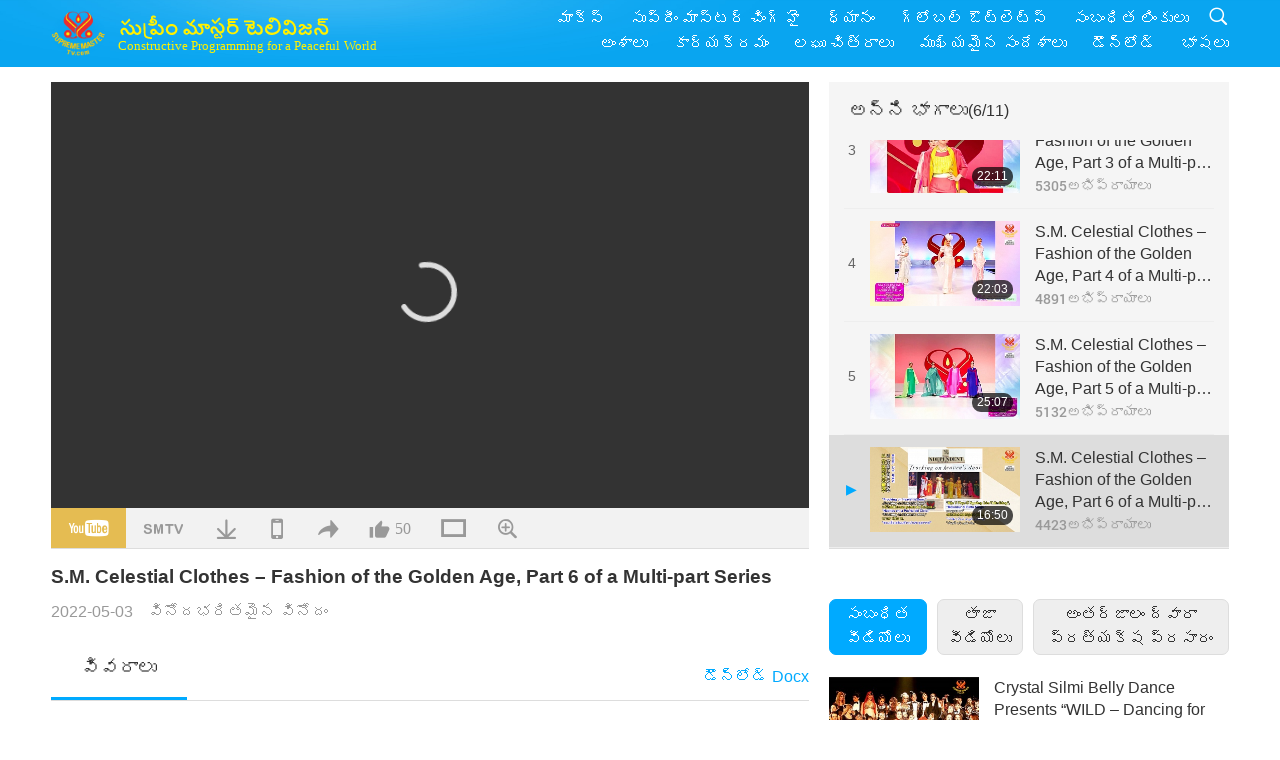

--- FILE ---
content_type: text/html; charset=UTF-8
request_url: https://suprememastertv.com/te1/v/167452819182.html
body_size: 95248
content:
<!doctype html>
<html lang="te-te">

  <head>
    <meta charset="utf-8" name="viewport"
      content="width=device-width, initial-scale=1.0, minimum-scale=1.0, maximum-scale=1.0, user-scalable=no" />
    <meta name="description" content="The 1995 S.M. Celestial Clothes Fashion Show garnered much media attention at the time and was covered by many newspapers and magazines. “The Newcomers News” of New York did a comprehensive coverage o…">
    <meta property="og:image" content="../../vimages/202205/1673-EE1.jpg" />
    <title>S.M. Celestial Clothes – Fashion of the Golden Age, Part 6 of a Multi-part Series - - తెలుగు లిపి</title>
    <link href="../../css/fonts.css?303304003348" rel="stylesheet" type="text/css">
    <link href="../../css/fonts_main.css?v=303304003585" rel="stylesheet" type="text/css">    <link href="../../favicon.png" rel="icon" />
    <link href="../../css/main.css?303304003525" rel="stylesheet" type="text/css">
    <link href="../../css/v.css?303304003416" rel="stylesheet" type="text/css">
    <link href="../../css/dialog.css?303304003480" rel="stylesheet" type="text/css">
    <link href="../../css/video-js.css?303304003898" rel="stylesheet">
    <link href="../../css/video-js-other.css?303304003799" rel="stylesheet">
    <link href="../../css/foundation-datepicker.css?303304003861" rel="stylesheet" type="text/css">

    <script type="text/javascript" src="../../js/jquery-min.js?303304003148"></script>
    <script type="text/javascript" src="../../js/jquery.qrcode.min.js?303304003861"></script>
    <script type="text/javascript" src="../../js/dialog.js?303304003499"></script>
    <script type="text/javascript" src="../../js/ulist.js?303304003557"></script>
    <script type="text/javascript" src="../../js/main.js?303304003738"></script>
    <script type="text/javascript" src="../../js/v.js?303304003774"></script>
    <script type="text/javascript" src="../../js/addtoany.js?303304003568"></script>
    <script type="text/javascript" src="../../js/video.js?303304003881"></script>
    <script type="text/javascript" src="../../js/video-other.js?303304003622"></script>
    <script type="text/javascript" src="../../js/videojs/te.js?303304003593"></script>
    <script type="text/javascript" src="../../js/FileSaver.js?303304003693"></script>
    <script type="text/javascript" src="../../js/html-docx.js?303304003476"></script>
    <script type="text/javascript" src="../../js/foundation-datepicker.js?303304003934"></script>
    <script type="text/javascript" src="../../js/datepicker/te.js?303304003892"></script><script type="text/javascript">
VSERVER = "https://video.suprememastertv.com/vod/video/";ipCountry = "us";
videoPlayerData["sourceDefault"] = "video";
videoPlayerData["videoPoster"] = "../../vimages/202205/1673-EE1.jpg";
videoPlayerData["youTubeUrl"] = "G7PCk2ugtF8";
videoPlayerData["videoLength"]= "16:50";
videoPlayerData["vid"] = "167452819182";
videoPlayerData["start"] = "0";
videoPlayerData["videoFile"] = new Array();
videoPlayerData["videoFile"].push(new Array('720pHQ','2022/0503/1673-EE-SM-Celestial-Clothes-Fashion-of-the-Golden-Age-p6-6m.mp4'));
videoPlayerData["videoFile"].push(new Array('720p','2022/0503/1673-EE-SM-Celestial-Clothes-Fashion-of-the-Golden-Age-p6-2m.mp4'));
videoPlayerData["videoFile"].push(new Array('396p','2022/0503/1673-EE-SM-Celestial-Clothes-Fashion-of-the-Golden-Age-p6-700k.mp4'));
LANG = "te";
</script>  </head>

  <body class="lang-te">
    <div class="viewport" id="viewport">
<aside class="menu-lang" id="menu-lang-mobile"><div class="bottom-mask"></div><div class="btn-close-lang-diagbox ico-close" id="btn-close-lang-diagbox"></div><div class="menu-langbox"><ul><li><a data="en" href="/en1/">English (English)</a></li><li><a data="ch" href="/ch1/">正體中文 (Chinese trad.)</a></li><li><a data="gb" href="/gb1/">简体中文 (Chinese simp.)</a></li><li><a data="de" href="/de1/">Deutsch (German)</a></li><li><a data="es" href="/es1/">Español (Spanish)</a></li><li><a data="fr" href="/fr1/">Français (French)</a></li><li><a data="hu" href="/hu1/">Magyar (Hungarian)</a></li><li><a data="jp" href="/jp1/">日本語 (Japanese)</a></li><li><a data="kr" href="/kr1/">한국어 (Korean)</a></li><li><a data="mn" href="/mn1/">Монгол хэл (Mongolian)</a></li><li><a data="vn" href="/vn1/">Âu Lạc (Vietnamese)</a></li><li><a data="bg" href="/bg1/">български (Bulgarian)</a></li><li><a data="ms" href="/ms1/">Bahasa Melayu (Malay)</a></li><li><a data="fa" href="/fa1/">فارسی (Persian)</a></li><li><a data="pt" href="/pt1/">Português (Portuguese)</a></li><li><a data="ro" href="/ro1/">Română (Romanian)</a></li><li><a data="id" href="/id1/">Bahasa Indonesia (Indonesian)</a></li><li><a data="th" href="/th1/">ไทย (Thai)</a></li><li><a data="ar" href="/ar1/">العربية (Arabic)</a></li><li><a data="cs" href="/cs1/">Čeština (Czech)</a></li><li><a data="pa" href="/pa1/">ਪੰਜਾਬੀ (Punjabi)</a></li><li><a data="ru" href="/ru1/">Русский (Russian)</a></li><li class="current"><a data="te" href="/te1/">తెలుగు లిపి (Telugu)</a></li><li><a data="hi" href="/hi1/">हिन्दी (Hindi)</a></li><li><a data="pl" href="/pl1/">Polski (Polish)</a></li><li><a data="it" href="/it1/">Italiano (Italian)</a></li><li><a data="tl" href="/tl1/">Wikang Tagalog (Tagalog)</a></li><li><a data="uk" href="/uk1/">Українська Мова (Ukrainian)</a></li></ul></div></aside>
<div class="srch-diag" id="srch-diag"><div class="titles">శోధన<button class="btn-srch-close ico-close" id="btn-srch-close"></button></div><div class="srch-keywords-input"><div class="srch-limit"><div class="srch-lang" id="btn-srch-limit" tar="srch-lang-list" event="click" diffy="10"><div class="name" id="srch-lang-name">తెలుగు లిపి</div><span class="ico-downr"></span></div></div><div class="srch-inputbox"><div class="srch-loading" id="srch-loading"></div><input type="text" class="srch-keywords" id="srch-keywords" placeholder="కీవర్డ్లు" autocomplete="off"><button class="btn-srch-submit ico-srch" id="btn-srch-submit"></button></div></div><div class="srch-keywords-list" id="srch-keywords-list"><div class="srch-keywords-links" id="srch-keywords-links"></div></div></div>
<nav class="navmenus" id="navmenus"><div class="navmenu-topbar"><button class="btn-navmenu-close ico-close" id="btn-navmenu-close"></button></div><div class="navmenus-contents" id="navmenus-contents"><div class="bottom-mask"></div><div class="navmenu-item"><h3 class="title-mobile"><a href="../">హోమ్</a></h3></div><div class="navmenu-item"><h3 class="title-mobile"><a href="../../webtv/">అంతర్జాలం ద్వారా ప్రత్యక్ష ప్రసారం</a></h3></div><div class="navmenu-item"><h3 class="title-mobile"><a href="../../max/">మాక్స్</a></h3></div><div class="navmenu-item"><h3 class="title-mobile"><a href="../download" class="menu-title">డౌన్లోడ్</a></h3></div><div class="navmenu-item"><h3 class="title-mobile"><a href="../master/">సుప్రీం మాస్టర్ చింగ్ హై</a></h3></div><div class="navmenu-item"><h3 class="title-mobile"><a href="../meditation/">ధ్యానం</a></h3></div><div class="navmenu-item"><h3 class="title-mobile"><a href="../worldwide/">గ్లోబల్ ఔట్లెట్స్</a></h3></div><div class="navmenu-item" id="navmenu-channel"><h3 class="title-mobile include-submenu"><a href="../channel/veganism" class="menu-title">అంశాలు</a></h3><div class="submenus submenu-content submenu-content-channel"><ul class="items-column"><li><a href="../channel/veganism"><span class="name">శాకాహారము</span><span class="note">ఒక అద్భుతమైన జీవితం కోసం ఒక ఆరోగ్యకరమైన ఆహారం.</span></a></li><li><a href="../channel/peace"><span class="name">శాంతి</span><span class="note">ప్రపంచ శాంతి మనతో ప్రారంభమవుతుంది.</span></a></li><li><a href="../channel/culture"><span class="name">సంస్కృతి</span><span class="note">ప్రపంచవ్యాప్తంగా ఉన్న బహుళ-సాంస్కృతిక వార్తలతో మన జీవితాలను మెరుగుపరుస్తుంది.</span></a></li></ul><ul class="items-column"><li><a href="../channel/spirituality"><span class="name">ఆధ్యాత్మికత</span><span class="note">ఎక్కువ పరిపూర్ణత కోసం కోరుకుంటారు.</span></a></li><li><a href="../channel/environment"><span class="name">పర్యావరణ</span><span class="note">మా అద్భుతమైన గ్రహం వెంటనే దృష్టిని ఆకర్షించింది.</span></a></li><li><a href="../channel/health"><span class="name">ఆరోగ్యం</span><span class="note">మా భౌతిక శ్రేయస్సు మరియు ఆధ్యాత్మిక ఉద్ధరణ కోసం.</span></a></li></ul><ul class="items-column"><li><a href="../channel/animal"><span class="name">జంతు</span><span class="note">ప్రేమ మరియు సాహచర్యం.</span></a></li><li><a href="../channel/art"><span class="name">ఆర్ట్</span><span class="note">స్వీయ-పరిపూర్ణత యొక్క శోధన కోసం ప్రేరేపించు.</span></a></li><li><a href="../channel/others"><span class="name">ఇతరాలు</span><span class="note">అన్ని ఆలింగనం, అన్ని కలుపుకొని.</span></a></li></ul></div></div><div class="navmenu-item" id="navmenu-program"><h3 class="title-mobile include-submenu"><a href="../program/all" class="menu-title">కార్యక్రమం</a></h3><div class="submenus submenu-content submenu-content-program"><ul class="items-column"><li><a href="../program/all">అన్ని కార్యక్రమాలు</a></li><li><a href="../program/GOL" class="program" id="btn-semenu-item"><span class="menu-title-se">లవ్ గిఫ్ట్</span></a></li><li><a href="../program/SCP" class="program" id="btn-semenu-item"><span class="menu-title-se">పాటలు, కూర్పులు, యొక్క కవిత్వం మరియు ప్రదర్శనలు సుప్రీం మాస్టర్ చింగ్ హై (వేగన్)</span></a></li><li><a href="../program/AJAR" class="program" id="btn-semenu-item" tar="navmenu-third-ajar"><span class="menu-title-se include-thirdmenu">ఎస్తెటిక్ రెల్మ్స్ ఎ జర్నీ</span><span id="ico-thirdmenu" class="ico ico-down"></span></a></li><div class="thirdmenu" id="navmenu-third-ajar"><div class="bar"><button class="btn-close-menu ico-close" id="btn-close-thirdmenu"></button></div><a href="../program/AJAR">అన్ని కార్యక్రమాలు</a><a href="../program/AJAR_TM">మ్యూజికల్</a><a href="../program/AJAR_IAD">అంతర్జాతీయ కళాకారుల రోజు</a><a href="../program/AJAR_SG">సుప్రీం మాస్టర్ చింగ్ హై (వేగన్) మరియు ప్రతిష్టాత్మకమైన కళాకారులతో ప్రత్యేక సమావేశం</a><a href="../program/AJAR_JHC">సంతోషకరమైన హాలిడే సెలబ్రేషన్</a><a href="../program/AJAR_DRAM">నాటకం</a></div><li><a href="../program/AW" class="program" id="btn-semenu-item" tar="navmenu-third-aw"><span class="menu-title-se include-thirdmenu">యానిమల్ వరల్డ్: మా సహ నివాసులు</span><span id="ico-thirdmenu" class="ico ico-down"></span></a></li><div class="thirdmenu" id="navmenu-third-aw"><div class="bar"><button class="btn-close-menu ico-close" id="btn-close-thirdmenu"></button></div><a href="../program/AW">అన్ని కార్యక్రమాలు</a><a href="../program/AW_UAPC">జంతు-ప్రజల సహచరులను అర్థం చేసుకోవడం</a><a href="../program/AW_BA">ది బ్రిలియెన్స్ ఆఫ్ యానిమల్-పీపుల్</a><a href="../program/AW_AAP">అద్భుతమైన జంతు-ప్రజలు</a></div><li><a href="../program/BMD" class="program" id="btn-semenu-item" tar="navmenu-third-bmd"><span class="menu-title-se include-thirdmenu">మాస్టర్ మరియు శిష్యుల మధ్య</span><span id="ico-thirdmenu" class="ico ico-down"></span></a></li><div class="thirdmenu" id="navmenu-third-bmd"><div class="bar"><button class="btn-close-menu ico-close" id="btn-close-thirdmenu"></button></div><a href="../program/BMD">అన్ని కార్యక్రమాలు</a><a href="../program/BMD_2025_2024">2025-2024 తాజా</a><a href="../program/BMD_BS">బౌద్ధ కథలు</a><a href="../program/BMD_TSS">ది సురంగమ సుత్ర</a><a href="../program/BMD_TLLM">లార్డ్ మహావీర యొక్క జీవితం</a><a href="../program/BMD_BMMD">Blessings: Master Meets with Disciples, Compilation</a><a href="../program/BMD_RIH">హంగరీలో రిట్రీట్ ఫిబ్రవరి 23 - మార్చి 7, 2005</a><a href="../program/BMD_MTJ">మాస్టర్ జోకులు చెబుతాడు</a></div><li><a href="../program/CS" class="program" id="btn-semenu-item"><span class="menu-title-se">సినిమా దృశ్యం</span></a></li></ul><ul class="items-column "><li><a href="../program/CTAW" class="program" id="btn-semenu-item"><span class="menu-title-se">ప్రపంచవ్యాప్తంగా సాంస్కృతిక జాడలు</span></a></li><li><a href="../program/EE" class="program" id="btn-semenu-item"><span class="menu-title-se">వినోదభరితమైన వినోదం</span></a></li><li><a href="../program/GAT" class="program" id="btn-semenu-item"><span class="menu-title-se">గోల్డెన్ ఏజ్ టెక్నాలజీ</span></a></li><li><a href="../program/GG" class="program" id="btn-semenu-item"><span class="menu-title-se">మంచి పరిపాలన</span></a></li><li><a href="../program/GPGW" class="program" id="btn-semenu-item"><span class="menu-title-se">మంచి వ్యక్తులు, మంచి పని</span></a></li><li><a href="../program/HL" class="program" id="btn-semenu-item"><span class="menu-title-se">ఆరోగ్యవంతమైన జీవితం</span></a></li><li><a href="../program/KW" class="program" id="btn-semenu-item"><span class="menu-title-se">పిల్లల వండర్ల్యాండ్క</span></a></li></ul><ul class="items-column "><li><a href="../program/LS" class="program" id="btn-semenu-item"><span class="menu-title-se">సెయింట్ యొక్క జీవితం</span></a></li><li><a href="../program/MOS" class="program" id="btn-semenu-item"><span class="menu-title-se">సక్సెస్ మోడల్స్</span></a></li><li><a href="../program/AP" class="program" id="btn-semenu-item" tar="navmenu-third-ap"><span class="menu-title-se include-thirdmenu">మా ప్లానెట్ గురించి ప్రాచీన అంచనాలపై పలు భాగాల సిరీస్</span><span id="ico-thirdmenu" class="ico ico-down"></span></a></li><div class="thirdmenu" id="navmenu-third-ap"><div class="bar"><button class="btn-close-menu ico-close" id="btn-close-thirdmenu"></button></div><a href="../program/AP">అన్ని కార్యక్రమాలు</a><a href="../program/AP_PAMB">మైత్రేయ బుద్ధ గురించి ప్రవచనాలు</a><a href="../program/AP_TSC">యేసు క్రీస్తు రెండవ రాకడ</a><a href="../program/AP_FNP">మొదటి దేశాల ప్రవచనాలు</a><a href="../program/AP_PET">Prophecies of the End Times</a><a href="../program/AP_NA">New Age</a></div><li><a href="../program/NB" class="program" id="btn-semenu-item"><span class="menu-title-se">నేచర్ బ్యూటీ</span></a></li><li><a href="../program/NWN" class="program" id="btn-semenu-item" tar="navmenu-third-nwn"><span class="menu-title-se include-thirdmenu">గమనార్హమైన వార్తలు</span><span id="ico-thirdmenu" class="ico ico-down"></span></a></li><div class="thirdmenu" id="navmenu-third-nwn"><div class="bar"><button class="btn-close-menu ico-close" id="btn-close-thirdmenu"></button></div><a href="../program/NWN">అన్ని కార్యక్రమాలు</a><a href="../program/NWN_SMCH">ఫ్లై-ఇన్ వార్తలు</a><a href="../program/NWN_SN">ఎంచుకునే వార్తలు</a><a href="../program/NWN_HL">హార్ట్ లైన్</a><a href="../program/NWN_UT">ఉపయోగకరమైన చిట్కాలు</a></div><li><a href="../program/NL" class="program" id="btn-semenu-item"><span class="menu-title-se">మా నోబెల్ లినేజ్</span></a></li><li><a href="../program/PE" class="program" id="btn-semenu-item"><span class="menu-title-se">ప్లానెట్ ఎర్త్: అవర్ లవింగ్ హోమ్</span></a></li></ul><ul class="items-column "><li><a href="../program/PCC" class="program" id="btn-semenu-item"><span class="menu-title-se">దేశాల్లో అనుకూల మార్పులు</span></a></li><li><a href="../program/SHOW" class="program" id="btn-semenu-item" tar="navmenu-third-show"><span class="menu-title-se include-thirdmenu">షో</span><span id="ico-thirdmenu" class="ico ico-down"></span></a></li><div class="thirdmenu" id="navmenu-third-show"><div class="bar"><button class="btn-close-menu ico-close" id="btn-close-thirdmenu"></button></div><a href="../program/SHOW">అన్ని కార్యక్రమాలు</a><a href="../program/SHOW_HEOM">సుప్రీం మాస్టర్ చింగ్ హై (వేజన్) మాంసంయొక్క హానికరమైన ప్రభావాలను చర్చించడం</a><a href="../program/SHOW_FLC">Future Life Celebration</a></div><li><a href="../program/SS" class="program" id="btn-semenu-item"><span class="menu-title-se">సైన్స్ మరియు ఆధ్యాత్మికత</span></a></li><li><a href="../program/SWA" class="program" id="btn-semenu-item"><span class="menu-title-se">షైనింగ్ వరల్డ్ అవార్డ్స్</span></a></li><li><a href="../program/WAU" class="program" id="btn-semenu-item"><span class="menu-title-se">మన చుట్టూ ఉన్న ప్రపంచం</span></a></li><li><a href="../program/UL" class="program" id="btn-semenu-item"><span class="menu-title-se">సాహిత్యము పెంచుట</span></a></li><li><a href="../program/VE" class="program" id="btn-semenu-item"><span class="menu-title-se">వెజ్జి ఎలైట్</span></a></li></ul><ul class="items-column "><li><a href="../program/VEG" class="program" id="btn-semenu-item" tar="navmenu-third-veg"><span class="menu-title-se include-thirdmenu">వేగనిజం: ది నోబుల్ వే ఆఫ్ లివింగ్</span><span id="ico-thirdmenu" class="ico ico-down"></span></a></li><div class="thirdmenu" id="navmenu-third-veg"><div class="bar"><button class="btn-close-menu ico-close" id="btn-close-thirdmenu"></button></div><a href="../program/VEG">అన్ని కార్యక్రమాలు</a><a href="../program/VEG_CS">వేగన్ వంట ప్రదర్శన</a><a href="../program/VEG_MVJ">నా వేగన్ ప్రయాణం</a></div><li><a href="../program/VR" class="program" id="btn-semenu-item"><span class="menu-title-se">వేగన్ మరియు మతం</span></a></li><li><a href="../program/WOW" class="program" id="btn-semenu-item" tar="navmenu-third-wow"><span class="menu-title-se include-thirdmenu">జ్ఞాన పదాలు</span><span id="ico-thirdmenu" class="ico ico-down"></span></a></li><div class="thirdmenu" id="navmenu-third-wow"><div class="bar"><button class="btn-close-menu ico-close" id="btn-close-thirdmenu"></button></div><a href="../program/WOW">అన్ని కార్యక్రమాలు</a><a href="../program/WOW_SMCH">సుప్రీం మాస్టర్ చింగ్ హై ఉపన్యాసాలు</a></div><li><a href="../program/FEATURED" class="program" id="btn-semenu-item"><span class="menu-title-se">ప్రత్యేక కార్యక్రమాలు</span></a></li></ul></div></div><div class="navmenu-item" id="navmenu-special"><h3 class="title-mobile include-submenu"><a href="../program/ADS" class="menu-title">లఘు చిత్రాలు</a></h3><div class="submenus submenu-content submenu-content-special"><ul class="items-column"><li><a href="../program/ADS">అన్ని షార్ట్ వీడియోలు</a></li><li><a href="../program/ADS_VE" >వెజ్జీ ఎలైట్</a></li><li><a href="../program/ADS_SMDA" >సుప్రీం మాస్టర్ చింగ్ హై: డిజైన్స్ & ఆర్ట్</a></li><li><a href="../program/ADS_VTHH" >స్వర్గం మరియు నరకం సందర్శనలు: సాక్ష్యాలు</a></li><li><a href="../program/ADS_BQYM" >క్వాన్ యిన్ ధ్యానం యొక్క ప్రయోజనాలు</a></li></ul><ul class="items-column"><li><a href="../program/ADS_MFC" >ప్రముఖులు నుండి సందేశాలు</a></li><li><a href="../program/ADS_ANIM" >జంతువులు</a></li><li><a href="../program/ADS_CC" >వాతావరణ మార్పు</a></li><li><a href="../program/ADS_SMQ" >సుప్రీం మాస్టర్ చింగ్ హై: కోట్స్</a></li><li><a href="../program/ADS_POEM" >కవితలు</a></li></ul><ul class="items-column"><li><a href="../program/ADS_VRW" >ప్రపంచ వ్యాప్త రెస్టారెంట్లు</a></li><li><a href="../program/ADS_VFSW" >వేగ్ వైడ్ ఫుడ్ సప్లయర్స్ ప్రపంచవ్యాప్తంగా</a></li><li><a href="../program/ADS_NASW" >ప్రపంచవ్యాప్త అడాప్షన్ షెల్టర్స్ ను కాదు</a></li><li><a href="../program/ADS_VEM" >Venerated Enlightened Masters</a></li><li><a href="../program/ADS_IR" >... మతాలలో</a></li></ul><ul class="items-column"><li><a href="../program/ADS_LB" >లైవ్ బెటర్</a></li><li><a href="../program/ADS_BOB" >నిషేధాల ప్రయోజనాలు ...</a></li><li><a href="../program/ADS_DT" >డాక్యుమెంటరీలు ట్రైలర్స్</a></li><li><a href="../program/ADS_MP" >శాంతిని నెలకొల్పు</a></li><li><a href="../program/ADS_VTN" >వేజ్ ట్రెండ్ న్యూస్</a></li></ul><ul class="items-column"><li><a href="../program/ADS_BV" >వేగన్ ఉండండి</a></li><li><a href="../program/ADS_ALS" >ప్రత్యామ్నాయ లివింగ్ స్కిట్స్</a></li><li><a href="../program/ADS_SLOG" >నినాదాలు</a></li><li><a href="../program/ADS_PSA" >పబ్లిక్ సర్వీస్ ప్రకటనలు</a></li><li><a href="../program/ADS_HG" >సెలవు శుభాకాంక్షలు</a></li></ul><ul class="items-column"><li><a href="../program/ADS_IM" >ముఖ్యమైన సందేశాలుు</a></li></ul></div></div><div class="navmenu-item"><h3 class="title-mobile"><a href="../program/ADS_IM" class="menu-title">ముఖ్యమైన సందేశాలుు</a></h3></div><div class="navmenu-item"><h3 class="title-mobile"><a href="../links/">సంబంధిత లింకులు</a></h3></div>	
	
<div class="navmenu-lang" id="menu-lang-pc"><div class="menu-langbox"><ul><li><a data="en" href="/en1/">English (English)</a></li>
<li><a data="ch" href="/ch1/">正體中文 (Chinese trad.)</a></li>
<li><a data="gb" href="/gb1/">简体中文 (Chinese simp.)</a></li>
<li><a data="de" href="/de1/">Deutsch (German)</a></li>
<li><a data="es" href="/es1/">Español (Spanish)</a></li>
<li><a data="fr" href="/fr1/">Français (French)</a></li>
<li><a data="hu" href="/hu1/">Magyar (Hungarian)</a></li>
<li><a data="jp" href="/jp1/">日本語 (Japanese)</a></li>
<li><a data="kr" href="/kr1/">한국어 (Korean)</a></li>
<li><a data="mn" href="/mn1/">Монгол хэл (Mongolian)</a></li>
</ul>
<ul><li><a data="vn" href="/vn1/">Âu Lạc (Vietnamese)</a></li>
<li><a data="bg" href="/bg1/">български (Bulgarian)</a></li>
<li><a data="ms" href="/ms1/">Bahasa Melayu (Malay)</a></li>
<li><a data="fa" href="/fa1/">فارسی (Persian)</a></li>
<li><a data="pt" href="/pt1/">Português (Portuguese)</a></li>
<li><a data="ro" href="/ro1/">Română (Romanian)</a></li>
<li><a data="id" href="/id1/">Bahasa Indonesia (Indonesian)</a></li>
<li><a data="th" href="/th1/">ไทย (Thai)</a></li>
<li><a data="ar" href="/ar1/">العربية (Arabic)</a></li>
<li><a data="cs" href="/cs1/">Čeština (Czech)</a></li>
</ul>
<ul><li><a data="pa" href="/pa1/">ਪੰਜਾਬੀ (Punjabi)</a></li>
<li><a data="ru" href="/ru1/">Русский (Russian)</a></li>
<li class="current"><a data="te" href="/te1/">తెలుగు లిపి (Telugu)</a></li>
<li><a data="hi" href="/hi1/">हिन्दी (Hindi)</a></li>
<li><a data="pl" href="/pl1/">Polski (Polish)</a></li>
<li><a data="it" href="/it1/">Italiano (Italian)</a></li>
<li><a data="tl" href="/tl1/">Wikang Tagalog (Tagalog)</a></li>
<li><a data="uk" href="/uk1/">Українська Мова (Ukrainian)</a></li>
</ul>
</div></div></div></nav>
<div class="header-container" id="header-container"><header class="header header-s header-min header-hide" id="header-min"></header><header class="header header-s" id="header"><div class="topbar"><div class="topbar-box">ఈరోజు 2026/01/22 గురువారం</div></div><div class="topbox"><div class="topbox-contents" id="topbox-contents"><div class="btn-leftbox"><button class="btn-back ico-back" id="btn-back"></button><button class="btn-srch-diag ico-srch" id="btn-srch-diag-mobile"></button></div><a href="../" class="logo" id="topbox-logo"><img src="../../images/logo.png"></a><a href="../" class="title" id="topbox-title"><img src="../../images/title_te.svg" /></a><nav id="nav" class="nav"><div class="nav-items"><div class="nav-rows1"><li><a href="../max/" class="menu-title">మాక్స్</a></h3><li><a href="../master/" class="menu-title">సుప్రీం మాస్టర్ చింగ్ హై</a></h3><li><a href="../meditation/">ధ్యానం</a></li><li><a href="../worldwide/">గ్లోబల్ ఔట్లెట్స్</a></li><li><a href="../links/">సంబంధిత లింకులు</a></li><li class="btn-srch-extend"><a href="#" class="ico-srch" id="btn-srch-submit-extend"></a></li></div><div class="nav-rows2"><li tar="navmenu-channel"><a href="#" class="menu-title">అంశాలు</a></h3><li tar="navmenu-program"><a href="#" class="menu-title">కార్యక్రమం</a></h3><li tar="navmenu-special"><a href="#" class="menu-title">లఘు చిత్రాలు</a></h3><li tar="navmenu-important"><a href="../program/ADS_IM" class="menu-title">ముఖ్యమైన సందేశాలుు</a></h3><li><a href="../search/">డౌన్లోడ్</a></li><li tar="menu-lang-pc">భాషలు</li><div class="srchs srchs-min" id="srchs"><div class="srch-keywords-input"><div class="srch-loading srch-loading-pc" id="srch-loading"></div><div class="srch-limit"><div class="srch-lang" id="btn-srch-limit" tar="srch-lang-list" event="click" diffy="12"><div class="name" id="srch-lang-name">తెలుగు లిపి</div><span class="ico-downr"></span></div><div class="line1"></div></div><input type="text" class="srch-keywords" id="srch-keywords" placeholder="కీవర్డ్లు" autocomplete="off"><button class="btn-srch-to-min ico-close" id="btn-srch-to-min"></button><button class="btn-srch-submit ico-srch" id="btn-srch-submit-extend"></button></div><div class="srch-keywords-list" id="srch-keywords-list"><div class="srch-keywords-links" id="srch-keywords-links"></div></div></div></div></div></nav><div class="srchs-m" id="srchs-m"><button class="btn-lang-diag ico-lang" id="btn-lang-diag"></button><button class="btn-navmenu ico-navmenu" id="btn-navmenu"></button></div></div></div></header></div>
<div class="btn-top" id="btn-top"></div><div class="float-menus" id="float-menus-srchs"><div class="container"><div class="float-menus-contents" id="float-menus-contents"><div class="float-menu-srch-lang" id="srch-lang-list" onclickclose><button class="btn-menuclose ico-close" id="btn-menuclose"></button><div class="menu-title">భాషలు ఎంచుకోండి</div><div class="contents-pc"><ul><li data="en">English</li>
<li data="ch">正體中文</li>
<li data="gb">简体中文</li>
<li data="de">Deutsch</li>
<li data="es">Español</li>
<li data="fr">Français</li>
<li data="hu">Magyar</li>
<li data="jp">日本語</li>
<li data="kr">한국어</li>
<li data="mn">Монгол хэл</li>
</ul>
<ul><li data="vn">Âu Lạc</li>
<li data="bg">български</li>
<li data="ms">Bahasa Melayu</li>
<li data="fa">فارسی</li>
<li data="pt">Português</li>
<li data="ro">Română</li>
<li data="id">Bahasa Indonesia</li>
<li data="th">ไทย</li>
<li data="ar">العربية</li>
<li data="cs">Čeština</li>
</ul>
<ul><li data="pa">ਪੰਜਾਬੀ</li>
<li data="ru">Русский</li>
<li data="te">తెలుగు లిపి</li>
<li data="hi">हिन्दी</li>
<li data="pl">Polski</li>
<li data="it">Italiano</li>
<li data="tl">Wikang Tagalog</li>
<li data="uk">Українська Мова</li>
<li data="more">ఇతరులు</li>
</ul>
</div><div class="contents-mobile"><ul><li data="en">English</li>
<li data="ch">正體中文</li>
<li data="gb">简体中文</li>
<li data="de">Deutsch</li>
<li data="es">Español</li>
<li data="fr">Français</li>
<li data="hu">Magyar</li>
<li data="jp">日本語</li>
<li data="kr">한국어</li>
<li data="mn">Монгол хэл</li>
<li data="vn">Âu Lạc</li>
<li data="bg">български</li>
<li data="ms">Bahasa Melayu</li>
<li data="fa">فارسی</li>
<li data="pt">Português</li>
</ul>
<ul><li data="ro">Română</li>
<li data="id">Bahasa Indonesia</li>
<li data="th">ไทย</li>
<li data="ar">العربية</li>
<li data="cs">Čeština</li>
<li data="pa">ਪੰਜਾਬੀ</li>
<li data="ru">Русский</li>
<li data="te">తెలుగు లిపి</li>
<li data="hi">हिन्दी</li>
<li data="pl">Polski</li>
<li data="it">Italiano</li>
<li data="tl">Wikang Tagalog</li>
<li data="uk">Українська Мова</li>
<li data="more">ఇతరులు</li>
</ul>
</div></div><div class="float-menu-srch-srange" id="srch-srange-list" onclickclose><button class="btn-menuclose ico-close" id="btn-menuclose"></button><div class="menu-title">వెతకం పరిధి</div><div class="contents"><div class="btn" id="btn" data="">శీర్షిక</div><div class="btn" id="btn" data="all">ట్రాన్స్క్రిప్ట్</div></div></div></div></div></div><div class="bk-play"><div class="body-box"><div class="body-left" id="body-left"><div class="playerbox-container">
  <div class="player-loading" id="loading-player">
    <svg class="spinner" viewBox="0 0 66 66" xmlns="http://www.w3.org/2000/svg"><circle class="path" fill="none" stroke-width="6" stroke-linecap="round" cx="33" cy="33" r="30"></circle></svg>
  </div>

  <div class="upnext" id="upnext">
    <div class="title">తదుపరి<span id="upnext-time"></span></div>
    <div class="vbox">
      <div class="simage">
        <div class="simagebox" id="upnext-poster">
          <img src="../../images/btn-video169.gif">          <div class="info">
            <span class="length" id="upnext-videolength"></span>
          </div>
        </div>
      </div>
      <div class="titles" id="upnext-videotitle"></div>
    </div>
    <div class="buttons">
      <div class="btn replay">
        <button class="ico-replay" id="btn-replay"></button>
      </div>
      <div class="btn stop">
        <button class="ico-stop" id="btn-stop-upnext"></button>
        <canvas id="canvas-upnext" width="60" height="60"></canvas>
      </div>
    </div>
  </div>

    <div class="playerbox" id="playerbox"></div>
</div>
<div class="player-btns" id="player-btns"><div class="btn-note" id="btn-note"><div class="text" id="btn-note-text"></div></div><button id="btn-resource" class="btn youtube ico-youtube current" note="YouTube"></button><button id="btn-resource" class="btn website ico-smtv" note="SMTV"></button><button class="btn download ico-download" id="btn-download" note="వీడియో ఫైల్ను డౌన్లోడ్ చేయండి"></button><button class="btn mobile ico-mobile" id="btn-mobile" note="మొబైల్"></button><button class="btn share ico-share" id="btn-share" note="షేర్"></button><button class="btn liked ico-like" id="btn-like" data="167452819182" note="ఇలా"><span id="likenum">50</span></button><button class="btn theater ico-theater" id="btn-theater" note-theater="థియేటర్ మోడ్" note-default-view="డిఫాల్ట్ వీక్షణ"></button><a href="../help/bigsubtitle.html" class="btn ico-bigsubtitle" target="_blank" id="btn-bigsubtitle" note="ఉపశీర్షికలను విస్తరించండి">&nbsp;</a></div><div class="article-box"><article class="article"><div class="article-head"><div class="titles" id="article-titles"><h1 id="article-title">S.M. Celestial Clothes – Fashion of the Golden Age, Part 6 of a Multi-part Series</h1><div class="moreinfos"><div class="time">2022-05-03</div><div class="type"><a href="../search/?type=EE">వినోదభరితమైన వినోదం</a></div></div></div></div><div class="playlist" id="mobile-playlist"></div><div class="article-body"><div class="details"><div class="dhead"><span class="title">వివరాలు</span><div class="btns"><div id="btn-download-docx">డౌన్లోడ్ <span id="file-format">Docx<span></div></div></div><div class="text" id="article-text-container"><div class="list-more" id="btn-abstract-more"><div class="backcolor1"></div><div class="backcolor2"><span>ఇంకా చదవండి</span></div></div><div class="article-text" id="article-text">The 1995 S.M. Celestial Clothes Fashion Show garnered much media attention at the time and was covered by many newspapers and magazines. “The Newcomers News” of New York did a comprehensive coverage on the event with the headline, “Reluctant to Stay Only in Heaven, the Rainbows Manifest as Resplendent Attire to Glorify the World; The Supreme Master Ching Hai's S.M. Celestial Clothes Fashion Show Has Caused a Great Sensation in New York.” On this event, “Tin Tức News” of Paris reported: “Master Ching Hai is seeking to express ‘the harmony within and without,’ so She created a revolution in the field of clothing lining by choosing high quality fabrics for it.”<p></p>As the fashion show travelled from city to city, generating great interest from the public at each event, Supreme Master Ching Hai accepted interviews, held press conferences, gave seminars, and also attended vegan after-show parties where She took the opportunity to talk about Her thoughts on Her designs and expounded on the topic of spiritual practice when the questions arose. <p></p>“(From a religious perspective, many people may wonder why a nun still wears clothes that are so fashionable?) It depends on what you do. If you're crossing your legs and practicing spiritually in the mountain with only a few disciples around, enjoying the bliss of nirvana, then you certainly don’t have to do anything. But I need to be in contact with the world, if I want to help a lot of people. I just think that we should be in touch with people. That’s all. But our Self-nature should remain the same all the time. Yes. Our Self-nature shouldn’t depend on clothes to show greatness, tranquility or purity.”<p></p>Sometimes it comes from inside, mostly. I call them fairy clothes, because I think it’s the fairy who gives me the inspiration. I think I myself cannot do anything except from the Father, from the Original Power, from the Buddha Nature, that inspired me and gives me this talent. So, anything I create, I call them Heavenly products. Heavenly jewelry, for example.<p></p>(I’m going to ask You, what do You feel right now, as the Being that You are, is one of the most important things that people need to know right now, the road to, or evolve to, or whatever?) Well, I think just as the fashion, if there’s no person behind the fashion, then the clothes are not so meaningful. Similarly, if there’s no awareness within each of us, of the being, then I think we are just like the empty clothes. So, the most important thing is to strive to remember who we really are, the greatness that we truly possess, and not the material life, or the material garment, or things that we are possessing right now, and identify ourselves. This is not the Truth.”</div></div></div></div></article><div class="playlist-theater" id="playlist-theater"></div></div></div><div id="playlist-default"><div class="playlist" id="playlist"><div class="playlist-contaner" id="playlist-container"><div class="list-more" id="btn-playlist-more"><div class="backcolor1"></div><div class="backcolor2"><span>మరిన్ని చూడండి</span></div></div><div class="title-type list-bar-play title-type-episode" id="list-bar-play">అన్ని భాగాలు  <span class="episode-num">(6/11)</span></div><div class="list-play" id="list-play"><div class="list-range scrollbar-y " id="list-range"><div class="list-all"><div class="vbox" id="164322448465"><div class="num1">1</div><div class="contents"><div class="simage"><div class="simagebox" style="background-image: url(../../vimages/202204/1643-EE1s.jpg)"><a href="../v/164322448465.html" title="S.M. Celestial Clothes – Fashion of the Golden Age, Part 1 of a Multi-part Series"></a><img src="../../images/btn-video169.gif"><div class="info"><span class="length">15:10</span></div></div></div><div class="titles"><h3><a href="../v/164322448465.html" title="S.M. Celestial Clothes – Fashion of the Golden Age, Part 1 of a Multi-part Series">S.M. Celestial Clothes – Fashion of the Golden Age, Part 1 of a Multi-part Series</a></h3><div class="time-pc"><span id="counter-num" class="counter-164322448465">7153</span> అభిప్రాయాలు</div></div></div><div class="types-mobile"><div class="type">వినోదభరితమైన వినోదం</div><div class="time">2022-04-03</div><div class="time"><span id="counter-num" class="counter-164322448465">7153</span> అభిప్రాయాలు</div></div></div><div class="vbox" id="164866321231"><div class="num1">2</div><div class="contents"><div class="simage"><div class="simagebox" style="background-image: url(../../vimages/202204/1647-EE1s.jpg)"><a href="../v/164866321231.html" title="S.M. Celestial Clothes – Fashion of the Golden Age, Part 2 of a Multi-part Series"></a><img src="../../images/btn-video169.gif"><div class="info"><span class="length">19:41</span></div></div></div><div class="titles"><h3><a href="../v/164866321231.html" title="S.M. Celestial Clothes – Fashion of the Golden Age, Part 2 of a Multi-part Series">S.M. Celestial Clothes – Fashion of the Golden Age, Part 2 of a Multi-part Series</a></h3><div class="time-pc"><span id="counter-num" class="counter-164866321231">5628</span> అభిప్రాయాలు</div></div></div><div class="types-mobile"><div class="type">వినోదభరితమైన వినోదం</div><div class="time">2022-04-07</div><div class="time"><span id="counter-num" class="counter-164866321231">5628</span> అభిప్రాయాలు</div></div></div><div class="vbox" id="165561015203"><div class="num1">3</div><div class="contents"><div class="simage"><div class="simagebox" style="background-image: url(../../vimages/202204/1654-EE1s.jpg)"><a href="../v/165561015203.html" title="S.M. Celestial Clothes – Fashion of the Golden Age, Part 3 of a Multi-part Series"></a><img src="../../images/btn-video169.gif"><div class="info"><span class="length">22:11</span></div></div></div><div class="titles"><h3><a href="../v/165561015203.html" title="S.M. Celestial Clothes – Fashion of the Golden Age, Part 3 of a Multi-part Series">S.M. Celestial Clothes – Fashion of the Golden Age, Part 3 of a Multi-part Series</a></h3><div class="time-pc"><span id="counter-num" class="counter-165561015203">5288</span> అభిప్రాయాలు</div></div></div><div class="types-mobile"><div class="type">వినోదభరితమైన వినోదం</div><div class="time">2022-04-14</div><div class="time"><span id="counter-num" class="counter-165561015203">5288</span> అభిప్రాయాలు</div></div></div><div class="vbox" id="166256423257"><div class="num1">4</div><div class="contents"><div class="simage"><div class="simagebox" style="background-image: url(../../vimages/202204/1661-EE1s.jpg)"><a href="../v/166256423257.html" title="S.M. Celestial Clothes – Fashion of the Golden Age, Part 4 of a Multi-part Series"></a><img src="../../images/btn-video169.gif"><div class="info"><span class="length">22:03</span></div></div></div><div class="titles"><h3><a href="../v/166256423257.html" title="S.M. Celestial Clothes – Fashion of the Golden Age, Part 4 of a Multi-part Series">S.M. Celestial Clothes – Fashion of the Golden Age, Part 4 of a Multi-part Series</a></h3><div class="time-pc"><span id="counter-num" class="counter-166256423257">4872</span> అభిప్రాయాలు</div></div></div><div class="types-mobile"><div class="type">వినోదభరితమైన వినోదం</div><div class="time">2022-04-21</div><div class="time"><span id="counter-num" class="counter-166256423257">4872</span> అభిప్రాయాలు</div></div></div><div class="vbox" id="166947978196"><div class="num1">5</div><div class="contents"><div class="simage"><div class="simagebox" style="background-image: url(../../vimages/202204/1668-EE1s.jpg)"><a href="../v/166947978196.html" title="S.M. Celestial Clothes – Fashion of the Golden Age, Part 5 of a Multi-part Series"></a><img src="../../images/btn-video169.gif"><div class="info"><span class="length">25:07</span></div></div></div><div class="titles"><h3><a href="../v/166947978196.html" title="S.M. Celestial Clothes – Fashion of the Golden Age, Part 5 of a Multi-part Series">S.M. Celestial Clothes – Fashion of the Golden Age, Part 5 of a Multi-part Series</a></h3><div class="time-pc"><span id="counter-num" class="counter-166947978196">5113</span> అభిప్రాయాలు</div></div></div><div class="types-mobile"><div class="type">వినోదభరితమైన వినోదం</div><div class="time">2022-04-28</div><div class="time"><span id="counter-num" class="counter-166947978196">5113</span> అభిప్రాయాలు</div></div></div><div class="vbox vboxcurrent" id="167452819182"><div class="num1">6</div><div class="contents"><div class="simage"><div class="simagebox" style="background-image: url(../../vimages/202205/1673-EE1s.jpg)"><a href="../v/167452819182.html" title="S.M. Celestial Clothes – Fashion of the Golden Age, Part 6 of a Multi-part Series"></a><img src="../../images/btn-video169.gif"><div class="info"><span class="length">16:50</span></div></div></div><div class="titles"><h3><a href="../v/167452819182.html" title="S.M. Celestial Clothes – Fashion of the Golden Age, Part 6 of a Multi-part Series">S.M. Celestial Clothes – Fashion of the Golden Age, Part 6 of a Multi-part Series</a></h3><div class="time-pc"><span id="counter-num" class="counter-167452819182">4406</span> అభిప్రాయాలు</div></div></div><div class="types-mobile"><div class="type">వినోదభరితమైన వినోదం</div><div class="time">2022-05-03</div><div class="time"><span id="counter-num" class="counter-167452819182">4406</span> అభిప్రాయాలు</div></div></div><div class="vbox" id="167754477309"><div class="num1">7</div><div class="contents"><div class="simage"><div class="simagebox" style="background-image: url(../../vimages/202205/1676-EE1s.jpg)"><a href="../v/167754477309.html" title="S.M. Celestial Clothes – Fashion of the Golden Age, Part 7 of a Multi-part Series"></a><img src="../../images/btn-video169.gif"><div class="info"><span class="length">14:20</span></div></div></div><div class="titles"><h3><a href="../v/167754477309.html" title="S.M. Celestial Clothes – Fashion of the Golden Age, Part 7 of a Multi-part Series">S.M. Celestial Clothes – Fashion of the Golden Age, Part 7 of a Multi-part Series</a></h3><div class="time-pc"><span id="counter-num" class="counter-167754477309">4444</span> అభిప్రాయాలు</div></div></div><div class="types-mobile"><div class="type">వినోదభరితమైన వినోదం</div><div class="time">2022-05-06</div><div class="time"><span id="counter-num" class="counter-167754477309">4444</span> అభిప్రాయాలు</div></div></div><div class="vbox" id="168145954243"><div class="num1">8</div><div class="contents"><div class="simage"><div class="simagebox" style="background-image: url(../../vimages/202205/1680-EE1s.jpg)"><a href="../v/168145954243.html" title="S.M. Celestial Clothes – Fashion of the Golden Age, Part 8 of a Multi-part Series"></a><img src="../../images/btn-video169.gif"><div class="info"><span class="length">13:45</span></div></div></div><div class="titles"><h3><a href="../v/168145954243.html" title="S.M. Celestial Clothes – Fashion of the Golden Age, Part 8 of a Multi-part Series">S.M. Celestial Clothes – Fashion of the Golden Age, Part 8 of a Multi-part Series</a></h3><div class="time-pc"><span id="counter-num" class="counter-168145954243">4736</span> అభిప్రాయాలు</div></div></div><div class="types-mobile"><div class="type">వినోదభరితమైన వినోదం</div><div class="time">2022-05-10</div><div class="time"><span id="counter-num" class="counter-168145954243">4736</span> అభిప్రాయాలు</div></div></div><div class="vbox" id="168458850673"><div class="num1">9</div><div class="contents"><div class="simage"><div class="simagebox" style="background-image: url(../../vimages/202205/1683-EE1s.jpg)"><a href="../v/168458850673.html" title="S.M. Celestial Clothes – Fashion of the Golden Age, Part 9 of a Multi-part Series"></a><img src="../../images/btn-video169.gif"><div class="info"><span class="length">14:34</span></div></div></div><div class="titles"><h3><a href="../v/168458850673.html" title="S.M. Celestial Clothes – Fashion of the Golden Age, Part 9 of a Multi-part Series">S.M. Celestial Clothes – Fashion of the Golden Age, Part 9 of a Multi-part Series</a></h3><div class="time-pc"><span id="counter-num" class="counter-168458850673">4982</span> అభిప్రాయాలు</div></div></div><div class="types-mobile"><div class="type">వినోదభరితమైన వినోదం</div><div class="time">2022-05-13</div><div class="time"><span id="counter-num" class="counter-168458850673">4982</span> అభిప్రాయాలు</div></div></div><div class="vbox" id="168853547130"><div class="num1">10</div><div class="contents"><div class="simage"><div class="simagebox" style="background-image: url(../../vimages/202205/1687-EE1s.jpg)"><a href="../v/168853547130.html" title="S.M. Celestial Clothes – Fashion of the Golden Age, Part 10 of a Multi-part Series"></a><img src="../../images/btn-video169.gif"><div class="info"><span class="length">14:33</span></div></div></div><div class="titles"><h3><a href="../v/168853547130.html" title="S.M. Celestial Clothes – Fashion of the Golden Age, Part 10 of a Multi-part Series">S.M. Celestial Clothes – Fashion of the Golden Age, Part 10 of a Multi-part Series</a></h3><div class="time-pc"><span id="counter-num" class="counter-168853547130">4961</span> అభిప్రాయాలు</div></div></div><div class="types-mobile"><div class="type">వినోదభరితమైన వినోదం</div><div class="time">2022-05-17</div><div class="time"><span id="counter-num" class="counter-168853547130">4961</span> అభిప్రాయాలు</div></div></div><div class="vbox" id="169153059400"><div class="num1">11</div><div class="contents"><div class="simage"><div class="simagebox" style="background-image: url(../../vimages/202205/1690-EE1s.jpg)"><a href="../v/169153059400.html" title="S.M. Celestial Clothes – Fashion of the Golden Age, Part 11 of a Multi-part Series"></a><img src="../../images/btn-video169.gif"><div class="info"><span class="length">14:17</span></div></div></div><div class="titles"><h3><a href="../v/169153059400.html" title="S.M. Celestial Clothes – Fashion of the Golden Age, Part 11 of a Multi-part Series">S.M. Celestial Clothes – Fashion of the Golden Age, Part 11 of a Multi-part Series</a></h3><div class="time-pc"><span id="counter-num" class="counter-169153059400">6533</span> అభిప్రాయాలు</div></div></div><div class="types-mobile"><div class="type">వినోదభరితమైన వినోదం</div><div class="time">2022-05-20</div><div class="time"><span id="counter-num" class="counter-169153059400">6533</span> అభిప్రాయాలు</div></div></div></div></div></div></div><div class="view-more-container"><div class="view-btns" id="btns-view-more"><a href="#" id="btn-view-more-related" data="related-content">సంబంధిత వీడియోలు</a><a href="#" id="btn-view-more-latest" data="latest-content">తాజా వీడియోలు</a><a href="../" id="btn-view-more-related">అంతర్జాలం ద్వారా ప్రత్యక్ష ప్రసారం</a></div><div class="view-more-group" id="view-more-group"><div class="view-content" id="related-content"><div class="list-more list-more-none" id="btn-related-more"><div class="backcolor1"></div><div class="backcolor2"><span>మరిన్ని చూడండి</span></div></div><div class="title-type">సంబంధిత వీడియోలు</div><div class="vbox" id="28585547962"><div class="contents"><div class="simage"><div class="simagebox" style="background-image: url(../../vimages/201803/0158-EE1s.jpg)"><a href="../v/28585547962.html" title="Crystal Silmi Belly Dance Presents “WILD – Dancing for Endangered Species” Part 1 of 3"></a><img src="../../images/btn-video169.gif"><div class="info"><span class="length">22:16</span></div></div></div><div class="titles"><h3><a href="../v/28585547962.html" title="Crystal Silmi Belly Dance Presents “WILD – Dancing for Endangered Species” Part 1 of 3">Crystal Silmi Belly Dance Presents “WILD – Dancing for Endangered Species” Part 1 of 3</a></h3><div class="time-pc"><span id="counter-num" class="counter-28585547962">4777</span> అభిప్రాయాలు</div></div></div><div class="types-mobile"><div class="type">వినోదభరితమైన వినోదం</div><div class="time">2018-03-10</div><div class="time"><span id="counter-num" class="counter-28585547962">4777</span> అభిప్రాయాలు</div></div></div><div class="vbox" id="28585549668"><div class="contents"><div class="simage"><div class="simagebox" style="background-image: url(../../vimages/201803/0154-EE1s.jpg)"><a href="../v/28585549668.html" title="Hungarian Artist Sandor – “Creating a Spiritual World” Part 1 of 2"></a><img src="../../images/btn-video169.gif"><div class="info"><span class="length">14:18</span></div></div></div><div class="titles"><h3><a href="../v/28585549668.html" title="Hungarian Artist Sandor – “Creating a Spiritual World” Part 1 of 2">Hungarian Artist Sandor – “Creating a Spiritual World” Part 1 of 2</a></h3><div class="time-pc"><span id="counter-num" class="counter-28585549668">4324</span> అభిప్రాయాలు</div></div></div><div class="types-mobile"><div class="type">వినోదభరితమైన వినోదం</div><div class="time">2018-03-06</div><div class="time"><span id="counter-num" class="counter-28585549668">4324</span> అభిప్రాయాలు</div></div></div><div class="vbox" id="28585551134"><div class="contents"><div class="simage"><div class="simagebox" style="background-image: url(../../vimages/201803/0151-EE1s.jpg)"><a href="../v/28585551134.html" title="The Ethereal Beauty and Cultural Heritage of Indonesian Batik"></a><img src="../../images/btn-video169.gif"><div class="info"><span class="length">17:10</span></div></div></div><div class="titles"><h3><a href="../v/28585551134.html" title="The Ethereal Beauty and Cultural Heritage of Indonesian Batik">The Ethereal Beauty and Cultural Heritage of Indonesian Batik</a></h3><div class="time-pc"><span id="counter-num" class="counter-28585551134">5769</span> అభిప్రాయాలు</div></div></div><div class="types-mobile"><div class="type">వినోదభరితమైన వినోదం</div><div class="time">2018-03-03</div><div class="time"><span id="counter-num" class="counter-28585551134">5769</span> అభిప్రాయాలు</div></div></div><div class="vbox" id="28585554451"><div class="contents"><div class="simage"><div class="simagebox" style="background-image: url(../../vimages/201802/0147-EE1s.jpg)"><a href="../v/28585554451.html" title="Introducing Kendo: The Modern Martial Art of Japan"></a><img src="../../images/btn-video169.gif"><div class="info"><span class="length">18:21</span></div></div></div><div class="titles"><h3><a href="../v/28585554451.html" title="Introducing Kendo: The Modern Martial Art of Japan">Introducing Kendo: The Modern Martial Art of Japan</a></h3><div class="time-pc"><span id="counter-num" class="counter-28585554451">4357</span> అభిప్రాయాలు</div></div></div><div class="types-mobile"><div class="type">వినోదభరితమైన వినోదం</div><div class="time">2018-02-27</div><div class="time"><span id="counter-num" class="counter-28585554451">4357</span> అభిప్రాయాలు</div></div></div><div class="vbox" id="28585557679"><div class="contents"><div class="simage"><div class="simagebox" style="background-image: url(../../vimages/201802/0142-EE1s.jpg)"><a href="../v/28585557679.html" title="“Happy Supreme Master Ching Hai Day!” from our Association Members, Part 1 of 2"></a><img src="../../images/btn-video169.gif"><div class="info"><span class="length">23:51</span></div></div></div><div class="titles"><h3><a href="../v/28585557679.html" title="“Happy Supreme Master Ching Hai Day!” from our Association Members, Part 1 of 2">“Happy Supreme Master Ching Hai Day!” from our Association Members, Part 1 of 2</a></h3><div class="time-pc"><span id="counter-num" class="counter-28585557679">4921</span> అభిప్రాయాలు</div></div></div><div class="types-mobile"><div class="type">వినోదభరితమైన వినోదం</div><div class="time">2018-02-22</div><div class="time"><span id="counter-num" class="counter-28585557679">4921</span> అభిప్రాయాలు</div></div></div><div class="vbox" id="28585562476"><div class="contents"><div class="simage"><div class="simagebox" style="background-image: url(../../vimages/201802/0135-EE1s.jpg)"><a href="../v/28585562476.html" title="Celebrating Lunar New Year with Songs and Traditions from Association Members, Part 1 of 2"></a><img src="../../images/btn-video169.gif"><div class="info"><span class="length">19:15</span></div></div></div><div class="titles"><h3><a href="../v/28585562476.html" title="Celebrating Lunar New Year with Songs and Traditions from Association Members, Part 1 of 2">Celebrating Lunar New Year with Songs and Traditions from Association Members, Part 1 of 2</a></h3><div class="time-pc"><span id="counter-num" class="counter-28585562476">4241</span> అభిప్రాయాలు</div></div></div><div class="types-mobile"><div class="type">వినోదభరితమైన వినోదం</div><div class="time">2018-02-15</div><div class="time"><span id="counter-num" class="counter-28585562476">4241</span> అభిప్రాయాలు</div></div></div><div class="vbox" id="28585572876"><div class="contents"><div class="simage"><div class="simagebox" style="background-image: url(../../vimages/201802/0123-EE1s.jpg)"><a href="../v/28585572876.html" title="The Supreme Art Exhibition Opening Ceremony - Color the World with Art Concert (Part 1 of 4)"></a><img src="../../images/btn-video169.gif"><div class="info"><span class="length">25:32</span></div></div></div><div class="titles"><h3><a href="../v/28585572876.html" title="The Supreme Art Exhibition Opening Ceremony - Color the World with Art Concert (Part 1 of 4)">The Supreme Art Exhibition Opening Ceremony - Color the World with Art Concert (Part 1 of 4)</a></h3><div class="time-pc"><span id="counter-num" class="counter-28585572876">4990</span> అభిప్రాయాలు</div></div></div><div class="types-mobile"><div class="type">వినోదభరితమైన వినోదం</div><div class="time">2018-02-03</div><div class="time"><span id="counter-num" class="counter-28585572876">4990</span> అభిప్రాయాలు</div></div></div><div class="vbox" id="28585580639"><div class="contents"><div class="simage"><div class="simagebox" style="background-image: url(../../vimages/201801/0114-EE1s.jpg)"><a href="../v/28585580639.html" title="“The Twelfth Insight: The Hour of Decision” – Interview with Bestselling Author James Redfield – Part 1 of 2"></a><img src="../../images/btn-video169.gif"><div class="info"><span class="length">13:01</span></div></div></div><div class="titles"><h3><a href="../v/28585580639.html" title="“The Twelfth Insight: The Hour of Decision” – Interview with Bestselling Author James Redfield – Part 1 of 2">“The Twelfth Insight: The Hour of Decision” – Interview with Bestselling Author James Redfield – Part 1 of 2</a></h3><div class="time-pc"><span id="counter-num" class="counter-28585580639">5013</span> అభిప్రాయాలు</div></div></div><div class="types-mobile"><div class="type">వినోదభరితమైన వినోదం</div><div class="time">2018-01-25</div><div class="time"><span id="counter-num" class="counter-28585580639">5013</span> అభిప్రాయాలు</div></div></div><div class="vbox" id="28585584889"><div class="contents"><div class="simage"><div class="simagebox" style="background-image: url(../../vimages/201801/0110-EE1s.jpg)"><a href="../v/28585584889.html" title="Spiritual Unity - In Honor of World Religion Day"></a><img src="../../images/btn-video169.gif"><div class="info"><span class="length">19:58</span></div></div></div><div class="titles"><h3><a href="../v/28585584889.html" title="Spiritual Unity - In Honor of World Religion Day">Spiritual Unity - In Honor of World Religion Day</a></h3><div class="time-pc"><span id="counter-num" class="counter-28585584889">8864</span> అభిప్రాయాలు</div></div></div><div class="types-mobile"><div class="type">వినోదభరితమైన వినోదం</div><div class="time">2018-01-21</div><div class="time"><span id="counter-num" class="counter-28585584889">8864</span> అభిప్రాయాలు</div></div></div><div class="vbox" id="28585591495"><div class="contents"><div class="simage"><div class="simagebox" style="background-image: url(../../vimages/201801/0101-EE1s.jpg)"><a href="../v/28585591495.html" title="Joyfully Celebrating the Supreme Master Ching Hai Day in Divine Love - Part 1 of 4 Oct. 22, 2017"></a><img src="../../images/btn-video169.gif"><div class="info"><span class="length">40:36</span></div></div></div><div class="titles"><h3><a href="../v/28585591495.html" title="Joyfully Celebrating the Supreme Master Ching Hai Day in Divine Love - Part 1 of 4 Oct. 22, 2017">Joyfully Celebrating the Supreme Master Ching Hai Day in Divine Love - Part 1 of 4 Oct. 22, 2017</a></h3><div class="time-pc"><span id="counter-num" class="counter-28585591495">4814</span> అభిప్రాయాలు</div></div></div><div class="types-mobile"><div class="type">వినోదభరితమైన వినోదం</div><div class="time">2018-01-12</div><div class="time"><span id="counter-num" class="counter-28585591495">4814</span> అభిప్రాయాలు</div></div></div><div class="vbox" id="28585597940"><div class="contents"><div class="simage"><div class="simagebox" style="background-image: url(../../vimages/201801/0093-EE1s.jpg)"><a href="../v/28585597940.html" title="Celebrating Mother’s Day and Cherishing Parents’ Love (Part 1 of 2) May 14, 2017"></a><img src="../../images/btn-video169.gif"><div class="info"><span class="length">45:15</span></div></div></div><div class="titles"><h3><a href="../v/28585597940.html" title="Celebrating Mother’s Day and Cherishing Parents’ Love (Part 1 of 2) May 14, 2017">Celebrating Mother’s Day and Cherishing Parents’ Love (Part 1 of 2) May 14, 2017</a></h3><div class="time-pc"><span id="counter-num" class="counter-28585597940">4971</span> అభిప్రాయాలు</div></div></div><div class="types-mobile"><div class="type">వినోదభరితమైన వినోదం</div><div class="time">2018-01-04</div><div class="time"><span id="counter-num" class="counter-28585597940">4971</span> అభిప్రాయాలు</div></div></div><div class="vbox" id="28585599289"><div class="contents"><div class="simage"><div class="simagebox" style="background-image: url(../../vimages/201801/0090-EE1s.jpg)"><a href="../v/28585599289.html" title="Greetings from Around the Globe – “Happy Vegan New Year!”"></a><img src="../../images/btn-video169.gif"><div class="info"><span class="length">18:01</span></div></div></div><div class="titles"><h3><a href="../v/28585599289.html" title="Greetings from Around the Globe – “Happy Vegan New Year!”">Greetings from Around the Globe – “Happy Vegan New Year!”</a></h3><div class="time-pc"><span id="counter-num" class="counter-28585599289">4408</span> అభిప్రాయాలు</div></div></div><div class="types-mobile"><div class="type">వినోదభరితమైన వినోదం</div><div class="time">2018-01-01</div><div class="time"><span id="counter-num" class="counter-28585599289">4408</span> అభిప్రాయాలు</div></div></div><div class="vbox" id="28585604716"><div class="contents"><div class="simage"><div class="simagebox" style="background-image: url(../../vimages/201712/0083-EE1s.jpg)"><a href="../v/28585604716.html" title="Christmas Gifts and Loving Wishes from our Association Members - Children’s Edition part 1 of 2"></a><img src="../../images/btn-video169.gif"><div class="info"><span class="length">20:22</span></div></div></div><div class="titles"><h3><a href="../v/28585604716.html" title="Christmas Gifts and Loving Wishes from our Association Members - Children’s Edition part 1 of 2">Christmas Gifts and Loving Wishes from our Association Members - Children’s Edition part 1 of 2</a></h3><div class="time-pc"><span id="counter-num" class="counter-28585604716">4086</span> అభిప్రాయాలు</div></div></div><div class="types-mobile"><div class="type">వినోదభరితమైన వినోదం</div><div class="time">2017-12-25</div><div class="time"><span id="counter-num" class="counter-28585604716">4086</span> అభిప్రాయాలు</div></div></div><div class="vbox" id="28585606826"><div class="contents"><div class="simage"><div class="simagebox" style="background-image: url(../../vimages/201712/0081-EE1s.jpg)"><a href="../v/28585606826.html" title="A Spiritual Christmas with Reverend Dr. Terill N. Murff and his Chicago Church Choir"></a><img src="../../images/btn-video169.gif"><div class="info"><span class="length">13:49</span></div></div></div><div class="titles"><h3><a href="../v/28585606826.html" title="A Spiritual Christmas with Reverend Dr. Terill N. Murff and his Chicago Church Choir">A Spiritual Christmas with Reverend Dr. Terill N. Murff and his Chicago Church Choir</a></h3><div class="time-pc"><span id="counter-num" class="counter-28585606826">4170</span> అభిప్రాయాలు</div></div></div><div class="types-mobile"><div class="type">వినోదభరితమైన వినోదం</div><div class="time">2017-12-23</div><div class="time"><span id="counter-num" class="counter-28585606826">4170</span> అభిప్రాయాలు</div></div></div><div class="vbox" id="28585608459"><div class="contents"><div class="simage"><div class="simagebox" style="background-image: url(../../vimages/201712/0077-EE1s.jpg)"><a href="../v/28585608459.html" title="Love at Hsihu—Celebrating Moon Festival with Supreme Master Ching Hai P1/4 October 4, 2017"></a><img src="../../images/btn-video169.gif"><div class="info"><span class="length">24:07</span></div></div></div><div class="titles"><h3><a href="../v/28585608459.html" title="Love at Hsihu—Celebrating Moon Festival with Supreme Master Ching Hai P1/4 October 4, 2017">Love at Hsihu—Celebrating Moon Festival with Supreme Master Ching Hai P1/4 October 4, 2017</a></h3><div class="time-pc"><span id="counter-num" class="counter-28585608459">4417</span> అభిప్రాయాలు</div></div></div><div class="types-mobile"><div class="type">వినోదభరితమైన వినోదం</div><div class="time">2017-12-19</div><div class="time"><span id="counter-num" class="counter-28585608459">4417</span> అభిప్రాయాలు</div></div></div><div class="vbox" id="28585614598"><div class="contents"><div class="simage"><div class="simagebox" style="background-image: url(../../vimages/201712/0067-EE1s.jpg)"><a href="../v/28585614598.html" title="Tone of Life: Healing Art of the Gong"></a><img src="../../images/btn-video169.gif"><div class="info"><span class="length">16:46</span></div></div></div><div class="titles"><h3><a href="../v/28585614598.html" title="Tone of Life: Healing Art of the Gong">Tone of Life: Healing Art of the Gong</a></h3><div class="time-pc"><span id="counter-num" class="counter-28585614598">4064</span> అభిప్రాయాలు</div></div></div><div class="types-mobile"><div class="type">వినోదభరితమైన వినోదం</div><div class="time">2017-12-09</div><div class="time"><span id="counter-num" class="counter-28585614598">4064</span> అభిప్రాయాలు</div></div></div><div class="vbox" id="28585616149"><div class="contents"><div class="simage"><div class="simagebox" style="background-image: url(../../vimages/201712/0065-EE1s.jpg)"><a href="../v/28585616149.html" title="Aulacese (Vietnamese) Modern Folk Opera: The Magic Axe – Part 1 of 3"></a><img src="../../images/btn-video169.gif"><div class="info"><span class="length">39:59</span></div></div></div><div class="titles"><h3><a href="../v/28585616149.html" title="Aulacese (Vietnamese) Modern Folk Opera: The Magic Axe – Part 1 of 3">Aulacese (Vietnamese) Modern Folk Opera: The Magic Axe – Part 1 of 3</a></h3><div class="time-pc"><span id="counter-num" class="counter-28585616149">4765</span> అభిప్రాయాలు</div></div></div><div class="types-mobile"><div class="type">వినోదభరితమైన వినోదం</div><div class="time">2017-12-07</div><div class="time"><span id="counter-num" class="counter-28585616149">4765</span> అభిప్రాయాలు</div></div></div><div class="vbox" id="28585617108"><div class="contents"><div class="simage"><div class="simagebox" style="background-image: url(../../vimages/201712/0063-EE1s.jpg)"><a href="../v/28585617108.html" title="Brightening Your Day with Spiritual Pop Songs"></a><img src="../../images/btn-video169.gif"><div class="info"><span class="length">22:52</span></div></div></div><div class="titles"><h3><a href="../v/28585617108.html" title="Brightening Your Day with Spiritual Pop Songs">Brightening Your Day with Spiritual Pop Songs</a></h3><div class="time-pc"><span id="counter-num" class="counter-28585617108">3989</span> అభిప్రాయాలు</div></div></div><div class="types-mobile"><div class="type">వినోదభరితమైన వినోదం</div><div class="time">2017-12-05</div><div class="time"><span id="counter-num" class="counter-28585617108">3989</span> అభిప్రాయాలు</div></div></div><div class="vbox" id="28585620952"><div class="contents"><div class="simage"><div class="simagebox" style="background-image: url(../../vimages/201712/0059-EE1s.jpg)"><a href="../v/28585620952.html" title="Celebrating the Prophet of Islam’s Birthday"></a><img src="../../images/btn-video169.gif"><div class="info"><span class="length">15:59</span></div></div></div><div class="titles"><h3><a href="../v/28585620952.html" title="Celebrating the Prophet of Islam’s Birthday">Celebrating the Prophet of Islam’s Birthday</a></h3><div class="time-pc"><span id="counter-num" class="counter-28585620952">4589</span> అభిప్రాయాలు</div></div></div><div class="types-mobile"><div class="type">వినోదభరితమైన వినోదం</div><div class="time">2017-12-01</div><div class="time"><span id="counter-num" class="counter-28585620952">4589</span> అభిప్రాయాలు</div></div></div><div class="vbox" id="28585629866"><div class="contents"><div class="simage"><div class="simagebox" style="background-image: url(../../vimages/201711/0049-EE1s.jpg)"><a href="../v/28585629866.html" title="Master Composer Mr. John Williams: Movie Music Made in Heaven"></a><img src="../../images/btn-video169.gif"><div class="info"><span class="length">24:10</span></div></div></div><div class="titles"><h3><a href="../v/28585629866.html" title="Master Composer Mr. John Williams: Movie Music Made in Heaven">Master Composer Mr. John Williams: Movie Music Made in Heaven</a></h3><div class="time-pc"><span id="counter-num" class="counter-28585629866">4645</span> అభిప్రాయాలు</div></div></div><div class="types-mobile"><div class="type">వినోదభరితమైన వినోదం</div><div class="time">2017-11-21</div><div class="time"><span id="counter-num" class="counter-28585629866">4645</span> అభిప్రాయాలు</div></div></div></div><div class="view-content" id="latest-content"><div class="list-more list-more-none" id="btn-latest-more"><div class="backcolor1"></div><div class="backcolor2"><span>మరిన్ని చూడండి</span></div></div><div class="title-type">తాజా వీడియోలు</div><div class="vbox" id="303224234367"><div class="contents"><div class="simage"><div class="simagebox" style="background-image: url(../../vimages/202601/3032-NWN-81s.jpg)"><a href="../v/303224234367.html" title="Sharing Inner Heavenly Light I Saw While Meditating"></a><img src="../../images/btn-video169.gif"><div class="info"><span class="length">4:27</span></div></div></div><div class="titles"><h3><a href="../v/303224234367.html" title="Sharing Inner Heavenly Light I Saw While Meditating">Sharing Inner Heavenly Light I Saw While Meditating</a></h3><div class="time-pc"><span id="counter-num" class="counter-303224234367">398</span> అభిప్రాయాలు</div></div></div><div class="types-mobile"><div class="type">గమనార్హమైన వార్తలు</div><div class="time">2026-01-21</div><div class="time"><span id="counter-num" class="counter-303224234367">398</span> అభిప్రాయాలు</div></div></div><div class="vbox" id="303224234845"><div class="contents"><div class="simage"><div class="simagebox" style="background-image: url(../../vimages/202601/3032-BMD1s.jpg)"><a href="../v/303224234845.html" title="నిజాయితీగల గురువుని కనుగొనడం కష్టం, 5 యొక్క 4 వ భాగం"></a><img src="../../images/btn-video169.gif"><div class="info"><span class="length">34:37</span></div></div></div><div class="titles"><h3><a href="../v/303224234845.html" title="నిజాయితీగల గురువుని కనుగొనడం కష్టం, 5 యొక్క 4 వ భాగం">నిజాయితీగల గురువుని కనుగొనడం కష్టం, 5 యొక్క 4 వ భాగం</a></h3><div class="time-pc"><span id="counter-num" class="counter-303224234845">722</span> అభిప్రాయాలు</div></div></div><div class="types-mobile"><div class="type">మాస్టర్ మరియు శిష్యుల మధ్య</div><div class="time">2026-01-21</div><div class="time"><span id="counter-num" class="counter-303224234845">722</span> అభిప్రాయాలు</div></div></div><div class="vbox" id="303125092616"><div class="contents"><div class="simage"><div class="simagebox" style="background-image: url(../../vimages/202601/3031-NWN-81s.jpg)"><a href="../v/303125092616.html" title="Our Heavenly Father Never Leaves Us, So No Matter How Challenging Circumstances, Have Faith in Hiers Arrangements"></a><img src="../../images/btn-video169.gif"><div class="info"><span class="length">3:28</span></div></div></div><div class="titles"><h3><a href="../v/303125092616.html" title="Our Heavenly Father Never Leaves Us, So No Matter How Challenging Circumstances, Have Faith in Hiers Arrangements">Our Heavenly Father Never Leaves Us, So No Matter How Challenging Circumstances, Have Faith in Hiers Arrangements</a></h3><div class="time-pc"><span id="counter-num" class="counter-303125092616">658</span> అభిప్రాయాలు</div></div></div><div class="types-mobile"><div class="type">గమనార్హమైన వార్తలు</div><div class="time">2026-01-20</div><div class="time"><span id="counter-num" class="counter-303125092616">658</span> అభిప్రాయాలు</div></div></div><div class="vbox" id="303265916701"><div class="contents"><div class="simage"><div class="simagebox" style="background-image: url(../../vimages/202601/3031-NWN1s.jpg)"><a href="../v/303265916701.html" title="గమనార్హమైన వార్తలు"></a><img src="../../images/btn-video169.gif"><div class="info"><span class="length">34:56</span></div></div></div><div class="titles"><h3><a href="../v/303265916701.html" title="గమనార్హమైన వార్తలు">గమనార్హమైన వార్తలు</a></h3><div class="time-pc"><span id="counter-num" class="counter-303265916701">68</span> అభిప్రాయాలు</div></div></div><div class="types-mobile"><div class="type">గమనార్హమైన వార్తలు</div><div class="time">2026-01-20</div><div class="time"><span id="counter-num" class="counter-303265916701">68</span> అభిప్రాయాలు</div></div></div><div class="vbox" id="303265916196"><div class="contents"><div class="simage"><div class="simagebox" style="background-image: url(../../vimages/202601/3031-WOW1s.jpg)"><a href="../v/303265916196.html" title="ఫైండింగ్ బ్లిస్: సారాంశాలు సుత్త నిపాత నుండి, 2 యొక్క 2 వ భాగం"></a><img src="../../images/btn-video169.gif"><div class="info"><span class="length">21:57</span></div></div></div><div class="titles"><h3><a href="../v/303265916196.html" title="ఫైండింగ్ బ్లిస్: సారాంశాలు సుత్త నిపాత నుండి, 2 యొక్క 2 వ భాగం">ఫైండింగ్ బ్లిస్: సారాంశాలు సుత్త నిపాత నుండి, 2 యొక్క 2 వ భాగం</a></h3><div class="time-pc"><span id="counter-num" class="counter-303265916196">89</span> అభిప్రాయాలు</div></div></div><div class="types-mobile"><div class="type">జ్ఞాన పదాలు</div><div class="time">2026-01-20</div><div class="time"><span id="counter-num" class="counter-303265916196">89</span> అభిప్రాయాలు</div></div></div><div class="vbox" id="303125092228"><div class="contents"><div class="simage"><div class="simagebox" style="background-image: url(../../vimages/202601/3031-AJAR1s.jpg)"><a href="../v/303125092228.html" title="ఒక సాయంత్రం వేడుక పుట్టినరోజు గౌరవార్థం శాక్యముని బుద్ధ (వీగన్‌), 6 యొక్క 5వ భాగం"></a><img src="../../images/btn-video169.gif"><div class="info"><span class="length">29:03</span></div></div></div><div class="titles"><h3><a href="../v/303125092228.html" title="ఒక సాయంత్రం వేడుక పుట్టినరోజు గౌరవార్థం శాక్యముని బుద్ధ (వీగన్‌), 6 యొక్క 5వ భాగం">ఒక సాయంత్రం వేడుక పుట్టినరోజు గౌరవార్థం శాక్యముని బుద్ధ (వీగన్‌), 6 యొక్క 5వ భాగం</a></h3><div class="time-pc"><span id="counter-num" class="counter-303125092228">313</span> అభిప్రాయాలు</div></div></div><div class="types-mobile"><div class="type">ఎస్తెటిక్ రెల్మ్స్ ఎ జర్నీ</div><div class="time">2026-01-20</div><div class="time"><span id="counter-num" class="counter-303125092228">313</span> అభిప్రాయాలు</div></div></div><div class="vbox" id="303265916885"><div class="contents"><div class="simage"><div class="simagebox" style="background-image: url(../../vimages/202601/3031-VEG1s.jpg)"><a href="../v/303265916885.html" title="జంతు హక్కులలో ప్రపంచ పురోగతి: జంతు-ప్రజల క్రూరత్వ చట్టాలను బలోపేతం చేయడానికి ప్రయత్నాలు, బహుళ-భాగాల సిరీస్ యొక్క 8 వ భాగం"></a><img src="../../images/btn-video169.gif"><div class="info"><span class="length">22:30</span></div></div></div><div class="titles"><h3><a href="../v/303265916885.html" title="జంతు హక్కులలో ప్రపంచ పురోగతి: జంతు-ప్రజల క్రూరత్వ చట్టాలను బలోపేతం చేయడానికి ప్రయత్నాలు, బహుళ-భాగాల సిరీస్ యొక్క 8 వ భాగం">జంతు హక్కులలో ప్రపంచ పురోగతి: జంతు-ప్రజల క్రూరత్వ చట్టాలను బలోపేతం చేయడానికి ప్రయత్నాలు, బహుళ-భాగాల సిరీస్ యొక్క 8 వ భాగం</a></h3><div class="time-pc"><span id="counter-num" class="counter-303265916885">63</span> అభిప్రాయాలు</div></div></div><div class="types-mobile"><div class="type">వేగనిజం: ది నోబుల్ వే ఆఫ్ లివింగ్</div><div class="time">2026-01-20</div><div class="time"><span id="counter-num" class="counter-303265916885">63</span> అభిప్రాయాలు</div></div></div><div class="vbox" id="303125092523"><div class="contents"><div class="simage"><div class="simagebox" style="background-image: url(../../vimages/202601/3031-BMD1s.jpg)"><a href="../v/303125092523.html" title="నిజాయితీగల గురువుని కనుగొనడం కష్టం, 5 యొక్క 3 వ భాగం"></a><img src="../../images/btn-video169.gif"><div class="info"><span class="length">35:05</span></div></div></div><div class="titles"><h3><a href="../v/303125092523.html" title="నిజాయితీగల గురువుని కనుగొనడం కష్టం, 5 యొక్క 3 వ భాగం">నిజాయితీగల గురువుని కనుగొనడం కష్టం, 5 యొక్క 3 వ భాగం</a></h3><div class="time-pc"><span id="counter-num" class="counter-303125092523">1000</span> అభిప్రాయాలు</div></div></div><div class="types-mobile"><div class="type">మాస్టర్ మరియు శిష్యుల మధ్య</div><div class="time">2026-01-20</div><div class="time"><span id="counter-num" class="counter-303125092523">1000</span> అభిప్రాయాలు</div></div></div><div class="vbox" id="303023934830"><div class="contents"><div class="simage"><div class="simagebox" style="background-image: url(../../vimages/202601/3030-NWN-81s.jpg)"><a href="../v/303023934830.html" title="Sharing Truly Miraculous Experience Regarding Most Powerful Daily Prayer and Supreme Master TV Max When Played in Public Places"></a><img src="../../images/btn-video169.gif"><div class="info"><span class="length">4:22</span></div></div></div><div class="titles"><h3><a href="../v/303023934830.html" title="Sharing Truly Miraculous Experience Regarding Most Powerful Daily Prayer and Supreme Master TV Max When Played in Public Places">Sharing Truly Miraculous Experience Regarding Most Powerful Daily Prayer and Supreme Master TV Max When Played in Public Places</a></h3><div class="time-pc"><span id="counter-num" class="counter-303023934830">867</span> అభిప్రాయాలు</div></div></div><div class="types-mobile"><div class="type">గమనార్హమైన వార్తలు</div><div class="time">2026-01-19</div><div class="time"><span id="counter-num" class="counter-303023934830">867</span> అభిప్రాయాలు</div></div></div><div class="vbox" id="303166068299"><div class="contents"><div class="simage"><div class="simagebox" style="background-image: url(../../vimages/202601/3030-NWN1s.jpg)"><a href="../v/303166068299.html" title="గమనార్హమైన వార్తలు"></a><img src="../../images/btn-video169.gif"><div class="info"><span class="length">35:34</span></div></div></div><div class="titles"><h3><a href="../v/303166068299.html" title="గమనార్హమైన వార్తలు">గమనార్హమైన వార్తలు</a></h3><div class="time-pc"><span id="counter-num" class="counter-303166068299">264</span> అభిప్రాయాలు</div></div></div><div class="types-mobile"><div class="type">గమనార్హమైన వార్తలు</div><div class="time">2026-01-19</div><div class="time"><span id="counter-num" class="counter-303166068299">264</span> అభిప్రాయాలు</div></div></div></div></div></div></div></div></div></div><footer class="footer" id="footer"><div class="logos"><img src="../../images/logo_copyright.png"/><div class="slogan">“
వీగన్ గా ఉండండి, శాంతిని కొనసాగించండి, మంచి పనులు చేయండి. <br>
మీరు ఇంటికి వెళ్లాలనుకుంటే మాస్టర్‌ని కనుగొనండి.” <br>
~ సుప్రీం మాస్టర్ చింగ్ హై (వేగన్)
</div></div><div class="sitelinks"><a href="https://www.facebook.com/SupremeMasterTelevision" class="ico-facebook" target="_blank"></a><a href="https://www.twitter.com/SupremeMasterTV" class="ico-twitter" target="_blank"></a><a href="https://www.instagram.com/SupremeMasterTV" class="ico-instagram" target="_blank"></a><a href="https://SupremeMasterTV.tumblr.com" class="ico-tumblr" target="_blank"></a></div><div class="links"><a href="../">హోమ్</a><a href="../about-us/">మా గురించి</a><a href="../contact/">మమ్మల్ని సంప్రదించండి</a><a href="../links/">సంబంధిత లింకులు</a><a href="#" id="btn-download-app">అప్ప్</a></div><div class="infos"><div>ఈ వెబ్సైట్ గూగుల్ క్రోమ్, మైక్రోసాఫ్ట్ ఎడ్జ్, ఫైర్ఫాక్స్, సఫారి లేదా ఒపెరాకు అనుకూలంగా ఉంది.</div><div>కాపీరైట్ © సుప్రీం మాస్టర్ చింగ్ హై ఇంటర్నేషనల్ అసోసియేషన్. అన్ని హక్కులు రిజర్వు.</div></div><div class="bar"></div></footer><!-- Global site tag (gtag.js) - Google Analytics -->
<script async src="https://www.googletagmanager.com/gtag/js?id=UA-107506230-1"></script>
<script>
  window.dataLayer = window.dataLayer || [];
  function gtag(){dataLayer.push(arguments);}
  gtag('js', new Date());
  gtag('config', 'UA-107506230-1');
</script> 
</div><div class="float-menus" id="float-menus"><div class="container"><div class="ico-boxarrow1" id="float-menus-boxarrow"></div><div class="float-menus-contents" id="float-menus-contents"><div class="float-menu-select-date" id="float-menu-select-date"><button class="btn-menuclose ico-close" id="btn-menuclose"></button><div class="menu-title">తేదీ ద్వారా శోధించండి</div><div class="contents-comm"><div class="inputs"><input type="text" id="search-date-from" placeholder="yyyy-mm-dd" data-date-format="yyyy-mm-dd" value="2026-01-22"/><div class="seldate-prompt" id="seldate-prompt"></div><div class="sbtns"><button class="button" id="btn-search-date-submit"><div class="loading-min-white" id="loading"></div><span id="text">శోధన</span></button></div></div></div></div></div></div></div>
        <div id="dialogbox-container">

            <div class="dialogbox" id="dialog-share">
        <div class="bar">
          <div class="titles">షేర్</div>
          <div class="close" id="dialogbox-close"></div>
        </div>
        <div class="contents contents-share">
          <div class="url-page">
            <input type="text" id="share-url" value="https://suprememastertv.com/te1/v/167452819182.html" disclear><button id="btn-share-copy-url">కాపీ</button>          </div>

          <div class="title">భాగస్వామ్యం చేయండి</div>
          <div class="sicos a2a_kit" data-a2a-url="https://suprememastertv.com/te1/v/167452819182.html" id="btn-share-items">
            <a class="sico a2a_button_facebook"><img src="../../images/shareico/ico_facebook.gif" /></a>
            <a class="sico a2a_button_twitter"><img src="../../images/shareico/ico_twitter.gif" /></a>
            <a class="sico a2a_button_whatsapp"><img src="../../images/shareico/ico_whatsapp.gif" /></a>
            <a class="sico a2a_button_reddit"><img src="../../images/shareico/ico_reddit.gif" /></a>
            <a class="sico a2a_button_linkedin"><img src="../../images/shareico/ico_linkedin.gif" /></a>
            <a class="sico a2a_button_telegram"><img src="../../images/shareico/ico_telegram.gif" /></a>
            <a class="sico a2a_button_vk"><img src="../../images/shareico/ico_vk.gif" /></a>
            <a class="sico a2a_button_email"><img src="../../images/shareico/ico_email.gif" /></a>
            <a class="sico a2a_dd" id="btn-share-items_more"><img src="../../images/shareico/ico_more.gif" /></a>
          </div>

          <div class="title">పొందుపరిచిన</div>
          <div class="start-time">
            <div class="title">దీని వద్ద ప్రారంభించు<input type="text" value="0:00" id="share-start-time" disclear></div>          </div>

          <div class="embed">
            <input type="text" id="share-embed-code" value="&lt;iframe width=&quot;560&quot; height=&quot;315&quot; src=&quot;https://suprememastertv.com/embed/167452819182&quot; frameborder=&quot;0&quot; allowfullscreen&gt;&lt;/iframe&gt;" disclear><button id="btn-share-copy-embed">కాపీ</button>          </div>
        </div>
      </div>

            <div class="dialogbox" id="dialogbox-download">
        <div class="bar">
          <div class="titles">డౌన్లోడ్</div>
          <div class="close" id="dialogbox-close"></div>
        </div>
        <div class="contents contents-download">
          <a href="https://video.suprememastertv.com/vod/video/download-mp4.php?file=2022/0503/1673-EE-SM-Celestial-Clothes-Fashion-of-the-Golden-Age-p6-6m.mp4" data="167452819182" id="btn-download-link" target="_blank">HD 720pHQ</a><a href="https://video.suprememastertv.com/vod/video/download-mp4.php?file=2022/0503/1673-EE-SM-Celestial-Clothes-Fashion-of-the-Golden-Age-p6-2m.mp4" data="167452819182" id="btn-download-link" target="_blank">HD 720p</a><a href="https://video.suprememastertv.com/vod/video/download-mp4.php?file=2022/0503/1673-EE-SM-Celestial-Clothes-Fashion-of-the-Golden-Age-p6-700k.mp4" data="167452819182" id="btn-download-link" target="_blank">SD 396p</a>        </div>
      </div>

            <div class="dialogbox dialogbox-mobile" id="mobile">
        <div class="bar">
          <div class="titles">మొబైల్</div>
          <div class="close" id="dialogbox-close"></div>
        </div>
        <div class="contents contents-mobile">
          <div class="tabs">
            <div id="tab-page">మొబైల్</div>
            <div id="tab-iphone">ఐఫోన్</div>
            <div id="tab-android">ఆండ్రోయిడ్</div>
          </div>
          <div class="tabs-container">
            <div class="tab-box" id="tab-page">
              <div class="qrcode" id="qrcode-page"></div>
              <div class="note">
                <div class="text">
                  మొబైల్ బ్రౌజర్లో చూడండి                </div>
              </div>
            </div>

            <div class="tab-box" id="tab-android">
              <div class="qrcode" id="qrcode-android"></div>
              <div class="note">
                <img src="../../images/img_google.png" height="35" />
                <a href="https://play.google.com/store/apps/details?id=suprememastertv.com.suprememastertv" class="btn" target="_blank">GO</a>
              </div>
            </div>

            <div class="tab-box" id="tab-iphone">
              <div class="qrcode" id="qrcode-iphone"></div>
              <div class="note">
                <img src="../../images/img_apple.png" height="50" />
                <a href="https://itunes.apple.com/app/id1353505687" class="btn" target="_blank">GO</a>
              </div>
            </div>
          </div>

        </div>
      </div>

      <div class="dialogbox" id="download-app">
  <div class="bar">
    <div class="titles">అప్ప్</div>
    <div class="close" id="dialogbox-close"></div>
  </div>
  <div class="contents contents-download-app">

    <div class="title">QR కోడ్ను స్కాన్ చేయండి లేదా డౌన్లోడ్ చేయడానికి సరైన ఫోన్ సిస్టమ్ను ఎంచుకోండి</div>
    <div class="qrcode">
      <div class="codebox">
        <div class="codeimg"><img src="../../images/qrcode_iphone_s.png" /></div>
        <div class="codename">ఐఫోన్</div>
      </div>
      <div class="codebox">
        <div class="codeimg"><img src="../../images/qrcode_android_s.png" /></div>
        <div class="codename">ఆండ్రోయిడ్</div>
      </div>

      <div class="btns">
        <a href="https://itunes.apple.com/app/id1353505687" class="ico-iphone iphone"
          target="_blank">ఐఫోన్</a>
        <a href="https://play.google.com/store/apps/details?id=suprememastertv.com.suprememastertv" class="ico-android android"
          target="_blank">ఆండ్రోయిడ్</a>
      </div>

    </div>
  </div>
</div>

<div class="dialogbox" id="msgbox">
  <div class="bar">
    <div class="titles">Prompt</div>
    <div class="close" id="dialogbox-close"></div>
  </div>
  <div class="contents">
    <div class="msgtext" id="msgtext"></div>
    <div class="buttons">
      <div id="btn-close">OK</div>
    </div>
  </div>
</div>

<div class="dialogbox" id="download">
  <div class="bar">
    <div class="titles">డౌన్లోడ్</div>
    <div class="close" id="dialogbox-close"></div>
  </div>
  <div class="contents contents-download contents-bkloading" id="contents-download-video"></div>
</div>    </div>

    <script>
      var urlPage = window.location.href;
      var urlAndroid = "https://play.google.com/store/apps/details?id=suprememastertv.com.suprememastertv";
      var urlIphone = "https://itunes.apple.com/app/id1353505687";
      $("#qrcode-page").qrcode({ width: 145, height: 145, ecLevel: 'L', text: urlPage });
      $("#qrcode-android").qrcode({ width: 145, height: 145, ecLevel: 'L', text: urlAndroid });
      $("#qrcode-iphone").qrcode({ width: 145, height: 145, ecLevel: 'L', text: urlIphone });
      $(function () {
        $("#search-date-from").fdatepicker({
          format: "yyyy-mm-dd",
          startDate: "2017-10-03",
          endDate: "2026-01-22",
          isInline: true
        });

      });
    </script>

        </body>
    </html>

--- FILE ---
content_type: text/html; charset=utf-8
request_url: https://www2.suprememastertv.com/handle.php
body_size: 2449
content:
<n><id>303023934830</id><num>873</num><liked>74</liked></n><n><id>303125092228</id><num>315</num><liked>24</liked></n><n><id>303125092523</id><num>1017</num><liked>83</liked></n><n><id>303125092616</id><num>666</num><liked>58</liked></n><n><id>303166068299</id><num>267</num><liked>8</liked></n><n><id>303224234367</id><num>418</num><liked>36</liked></n><n><id>303224234845</id><num>756</num><liked>45</liked></n><n><id>303265916196</id><num>97</num><liked>7</liked></n><n><id>303265916701</id><num>72</num><liked>5</liked></n><n><id>303265916885</id><num>71</num><liked>7</liked></n><n><id>28585547962</id><num>4787</num><liked>4</liked></n><n><id>28585549668</id><num>4336</num><liked>16</liked></n><n><id>28585551134</id><num>5780</num><liked>5</liked></n><n><id>28585554451</id><num>4369</num><liked>3</liked></n><n><id>28585557679</id><num>4935</num><liked>2</liked></n><n><id>28585562476</id><num>4253</num><liked>3</liked></n><n><id>28585572876</id><num>5002</num><liked>8</liked></n><n><id>28585580639</id><num>5031</num><liked>6</liked></n><n><id>28585584889</id><num>8917</num><liked>20</liked></n><n><id>28585591495</id><num>4832</num><liked>17</liked></n><n><id>28585597940</id><num>4982</num><liked>19</liked></n><n><id>28585599289</id><num>4419</num><liked>2</liked></n><n><id>28585604716</id><num>4096</num><liked>7</liked></n><n><id>28585606826</id><num>4182</num><liked>3</liked></n><n><id>28585608459</id><num>4425</num><liked>10</liked></n><n><id>28585614598</id><num>4073</num><liked>5</liked></n><n><id>28585616149</id><num>4773</num><liked>2</liked></n><n><id>28585617108</id><num>3992</num><liked>15</liked></n><n><id>28585620952</id><num>4607</num><liked>15</liked></n><n><id>28585629866</id><num>4660</num><liked>11</liked></n><n><id>164322448465</id><num>7168</num><liked>127</liked></n><n><id>164866321231</id><num>5651</num><liked>61</liked></n><n><id>165561015203</id><num>5305</num><liked>74</liked></n><n><id>166256423257</id><num>4891</num><liked>50</liked></n><n><id>166947978196</id><num>5132</num><liked>38</liked></n><n><id>167452819182</id><num>4423</num><liked>50</liked></n><n><id>167754477309</id><num>4460</num><liked>35</liked></n><n><id>168145954243</id><num>4747</num><liked>58</liked></n><n><id>168458850673</id><num>5006</num><liked>60</liked></n><n><id>168853547130</id><num>4976</num><liked>67</liked></n><n><id>169153059400</id><num>6547</num><liked>92</liked></n><result>success</result>